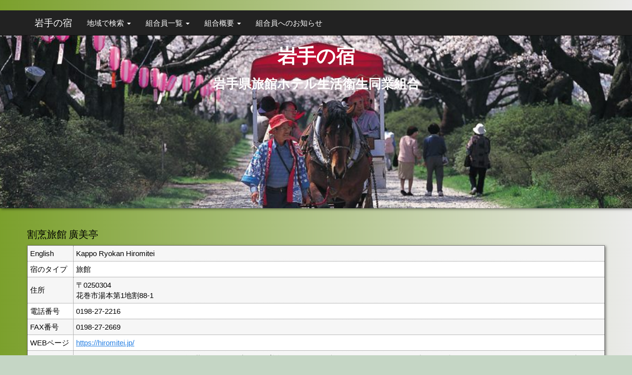

--- FILE ---
content_type: text/html; charset=UTF-8
request_url: https://www.iwate-navi.jp/983
body_size: 46133
content:
<!doctype html>  

<html lang="ja">
<head>
	<!-- Global site tag (gtag.js) - Google Analytics -->
<script async src="https://www.googletagmanager.com/gtag/js?id=UA-3815227-1"></script>
<script>
  window.dataLayer = window.dataLayer || [];
  function gtag(){dataLayer.push(arguments);}
  gtag('js', new Date());

  gtag('config', 'UA-3815227-1');
</script>

	<meta charset="UTF-8">
	<title> &raquo; 割烹旅館 廣美亭｜岩手県旅館ホテル生活衛生同業組合</title>
	<meta name="viewport" content="width=device-width, initial-scale=1.0">
	<link rel="pingback" href="https://www.iwate-navi.jp/cfd35822/xmlrpc.php">
    <script type="text/javascript" src="https://maps.googleapis.com/maps/api/js?key=AIzaSyAEe0s7lUzMYr9sAMGJxyXKAEfrncABlrA" async defer></script>

	<script type="text/javascript" src="https://www.iwate-navi.jp/cfd35822/wp-content/themes/simple-bootstrap/js/markerclusterer_compiled.js"></script>
	<script defer src="https://use.fontawesome.com/releases/v5.0.8/js/all.js" integrity="sha384-SlE991lGASHoBfWbelyBPLsUlwY1GwNDJo3jSJO04KZ33K2bwfV9YBauFfnzvynJ" crossorigin="anonymous"></script>
	<script src="https://apis.google.com/js/platform.js" async defer>
  {lang: 'ja'}
</script>
	<title>割烹旅館 廣美亭 &#8211; 岩手の宿</title>
<meta name='robots' content='max-image-preview:large' />
<link rel="alternate" type="application/rss+xml" title="岩手の宿 &raquo; フィード" href="https://www.iwate-navi.jp/feed" />
<link rel="alternate" type="application/rss+xml" title="岩手の宿 &raquo; コメントフィード" href="https://www.iwate-navi.jp/comments/feed" />
<link rel="alternate" title="oEmbed (JSON)" type="application/json+oembed" href="https://www.iwate-navi.jp/wp-json/oembed/1.0/embed?url=https%3A%2F%2Fwww.iwate-navi.jp%2F983" />
<link rel="alternate" title="oEmbed (XML)" type="text/xml+oembed" href="https://www.iwate-navi.jp/wp-json/oembed/1.0/embed?url=https%3A%2F%2Fwww.iwate-navi.jp%2F983&#038;format=xml" />
<style id='wp-img-auto-sizes-contain-inline-css' type='text/css'>
img:is([sizes=auto i],[sizes^="auto," i]){contain-intrinsic-size:3000px 1500px}
/*# sourceURL=wp-img-auto-sizes-contain-inline-css */
</style>
<style id='wp-emoji-styles-inline-css' type='text/css'>

	img.wp-smiley, img.emoji {
		display: inline !important;
		border: none !important;
		box-shadow: none !important;
		height: 1em !important;
		width: 1em !important;
		margin: 0 0.07em !important;
		vertical-align: -0.1em !important;
		background: none !important;
		padding: 0 !important;
	}
/*# sourceURL=wp-emoji-styles-inline-css */
</style>
<style id='wp-block-library-inline-css' type='text/css'>
:root{--wp-block-synced-color:#7a00df;--wp-block-synced-color--rgb:122,0,223;--wp-bound-block-color:var(--wp-block-synced-color);--wp-editor-canvas-background:#ddd;--wp-admin-theme-color:#007cba;--wp-admin-theme-color--rgb:0,124,186;--wp-admin-theme-color-darker-10:#006ba1;--wp-admin-theme-color-darker-10--rgb:0,107,160.5;--wp-admin-theme-color-darker-20:#005a87;--wp-admin-theme-color-darker-20--rgb:0,90,135;--wp-admin-border-width-focus:2px}@media (min-resolution:192dpi){:root{--wp-admin-border-width-focus:1.5px}}.wp-element-button{cursor:pointer}:root .has-very-light-gray-background-color{background-color:#eee}:root .has-very-dark-gray-background-color{background-color:#313131}:root .has-very-light-gray-color{color:#eee}:root .has-very-dark-gray-color{color:#313131}:root .has-vivid-green-cyan-to-vivid-cyan-blue-gradient-background{background:linear-gradient(135deg,#00d084,#0693e3)}:root .has-purple-crush-gradient-background{background:linear-gradient(135deg,#34e2e4,#4721fb 50%,#ab1dfe)}:root .has-hazy-dawn-gradient-background{background:linear-gradient(135deg,#faaca8,#dad0ec)}:root .has-subdued-olive-gradient-background{background:linear-gradient(135deg,#fafae1,#67a671)}:root .has-atomic-cream-gradient-background{background:linear-gradient(135deg,#fdd79a,#004a59)}:root .has-nightshade-gradient-background{background:linear-gradient(135deg,#330968,#31cdcf)}:root .has-midnight-gradient-background{background:linear-gradient(135deg,#020381,#2874fc)}:root{--wp--preset--font-size--normal:16px;--wp--preset--font-size--huge:42px}.has-regular-font-size{font-size:1em}.has-larger-font-size{font-size:2.625em}.has-normal-font-size{font-size:var(--wp--preset--font-size--normal)}.has-huge-font-size{font-size:var(--wp--preset--font-size--huge)}.has-text-align-center{text-align:center}.has-text-align-left{text-align:left}.has-text-align-right{text-align:right}.has-fit-text{white-space:nowrap!important}#end-resizable-editor-section{display:none}.aligncenter{clear:both}.items-justified-left{justify-content:flex-start}.items-justified-center{justify-content:center}.items-justified-right{justify-content:flex-end}.items-justified-space-between{justify-content:space-between}.screen-reader-text{border:0;clip-path:inset(50%);height:1px;margin:-1px;overflow:hidden;padding:0;position:absolute;width:1px;word-wrap:normal!important}.screen-reader-text:focus{background-color:#ddd;clip-path:none;color:#444;display:block;font-size:1em;height:auto;left:5px;line-height:normal;padding:15px 23px 14px;text-decoration:none;top:5px;width:auto;z-index:100000}html :where(.has-border-color){border-style:solid}html :where([style*=border-top-color]){border-top-style:solid}html :where([style*=border-right-color]){border-right-style:solid}html :where([style*=border-bottom-color]){border-bottom-style:solid}html :where([style*=border-left-color]){border-left-style:solid}html :where([style*=border-width]){border-style:solid}html :where([style*=border-top-width]){border-top-style:solid}html :where([style*=border-right-width]){border-right-style:solid}html :where([style*=border-bottom-width]){border-bottom-style:solid}html :where([style*=border-left-width]){border-left-style:solid}html :where(img[class*=wp-image-]){height:auto;max-width:100%}:where(figure){margin:0 0 1em}html :where(.is-position-sticky){--wp-admin--admin-bar--position-offset:var(--wp-admin--admin-bar--height,0px)}@media screen and (max-width:600px){html :where(.is-position-sticky){--wp-admin--admin-bar--position-offset:0px}}

/*# sourceURL=wp-block-library-inline-css */
</style><style id='global-styles-inline-css' type='text/css'>
:root{--wp--preset--aspect-ratio--square: 1;--wp--preset--aspect-ratio--4-3: 4/3;--wp--preset--aspect-ratio--3-4: 3/4;--wp--preset--aspect-ratio--3-2: 3/2;--wp--preset--aspect-ratio--2-3: 2/3;--wp--preset--aspect-ratio--16-9: 16/9;--wp--preset--aspect-ratio--9-16: 9/16;--wp--preset--color--black: #000000;--wp--preset--color--cyan-bluish-gray: #abb8c3;--wp--preset--color--white: #ffffff;--wp--preset--color--pale-pink: #f78da7;--wp--preset--color--vivid-red: #cf2e2e;--wp--preset--color--luminous-vivid-orange: #ff6900;--wp--preset--color--luminous-vivid-amber: #fcb900;--wp--preset--color--light-green-cyan: #7bdcb5;--wp--preset--color--vivid-green-cyan: #00d084;--wp--preset--color--pale-cyan-blue: #8ed1fc;--wp--preset--color--vivid-cyan-blue: #0693e3;--wp--preset--color--vivid-purple: #9b51e0;--wp--preset--gradient--vivid-cyan-blue-to-vivid-purple: linear-gradient(135deg,rgb(6,147,227) 0%,rgb(155,81,224) 100%);--wp--preset--gradient--light-green-cyan-to-vivid-green-cyan: linear-gradient(135deg,rgb(122,220,180) 0%,rgb(0,208,130) 100%);--wp--preset--gradient--luminous-vivid-amber-to-luminous-vivid-orange: linear-gradient(135deg,rgb(252,185,0) 0%,rgb(255,105,0) 100%);--wp--preset--gradient--luminous-vivid-orange-to-vivid-red: linear-gradient(135deg,rgb(255,105,0) 0%,rgb(207,46,46) 100%);--wp--preset--gradient--very-light-gray-to-cyan-bluish-gray: linear-gradient(135deg,rgb(238,238,238) 0%,rgb(169,184,195) 100%);--wp--preset--gradient--cool-to-warm-spectrum: linear-gradient(135deg,rgb(74,234,220) 0%,rgb(151,120,209) 20%,rgb(207,42,186) 40%,rgb(238,44,130) 60%,rgb(251,105,98) 80%,rgb(254,248,76) 100%);--wp--preset--gradient--blush-light-purple: linear-gradient(135deg,rgb(255,206,236) 0%,rgb(152,150,240) 100%);--wp--preset--gradient--blush-bordeaux: linear-gradient(135deg,rgb(254,205,165) 0%,rgb(254,45,45) 50%,rgb(107,0,62) 100%);--wp--preset--gradient--luminous-dusk: linear-gradient(135deg,rgb(255,203,112) 0%,rgb(199,81,192) 50%,rgb(65,88,208) 100%);--wp--preset--gradient--pale-ocean: linear-gradient(135deg,rgb(255,245,203) 0%,rgb(182,227,212) 50%,rgb(51,167,181) 100%);--wp--preset--gradient--electric-grass: linear-gradient(135deg,rgb(202,248,128) 0%,rgb(113,206,126) 100%);--wp--preset--gradient--midnight: linear-gradient(135deg,rgb(2,3,129) 0%,rgb(40,116,252) 100%);--wp--preset--font-size--small: 13px;--wp--preset--font-size--medium: 20px;--wp--preset--font-size--large: 36px;--wp--preset--font-size--x-large: 42px;--wp--preset--spacing--20: 0.44rem;--wp--preset--spacing--30: 0.67rem;--wp--preset--spacing--40: 1rem;--wp--preset--spacing--50: 1.5rem;--wp--preset--spacing--60: 2.25rem;--wp--preset--spacing--70: 3.38rem;--wp--preset--spacing--80: 5.06rem;--wp--preset--shadow--natural: 6px 6px 9px rgba(0, 0, 0, 0.2);--wp--preset--shadow--deep: 12px 12px 50px rgba(0, 0, 0, 0.4);--wp--preset--shadow--sharp: 6px 6px 0px rgba(0, 0, 0, 0.2);--wp--preset--shadow--outlined: 6px 6px 0px -3px rgb(255, 255, 255), 6px 6px rgb(0, 0, 0);--wp--preset--shadow--crisp: 6px 6px 0px rgb(0, 0, 0);}:where(.is-layout-flex){gap: 0.5em;}:where(.is-layout-grid){gap: 0.5em;}body .is-layout-flex{display: flex;}.is-layout-flex{flex-wrap: wrap;align-items: center;}.is-layout-flex > :is(*, div){margin: 0;}body .is-layout-grid{display: grid;}.is-layout-grid > :is(*, div){margin: 0;}:where(.wp-block-columns.is-layout-flex){gap: 2em;}:where(.wp-block-columns.is-layout-grid){gap: 2em;}:where(.wp-block-post-template.is-layout-flex){gap: 1.25em;}:where(.wp-block-post-template.is-layout-grid){gap: 1.25em;}.has-black-color{color: var(--wp--preset--color--black) !important;}.has-cyan-bluish-gray-color{color: var(--wp--preset--color--cyan-bluish-gray) !important;}.has-white-color{color: var(--wp--preset--color--white) !important;}.has-pale-pink-color{color: var(--wp--preset--color--pale-pink) !important;}.has-vivid-red-color{color: var(--wp--preset--color--vivid-red) !important;}.has-luminous-vivid-orange-color{color: var(--wp--preset--color--luminous-vivid-orange) !important;}.has-luminous-vivid-amber-color{color: var(--wp--preset--color--luminous-vivid-amber) !important;}.has-light-green-cyan-color{color: var(--wp--preset--color--light-green-cyan) !important;}.has-vivid-green-cyan-color{color: var(--wp--preset--color--vivid-green-cyan) !important;}.has-pale-cyan-blue-color{color: var(--wp--preset--color--pale-cyan-blue) !important;}.has-vivid-cyan-blue-color{color: var(--wp--preset--color--vivid-cyan-blue) !important;}.has-vivid-purple-color{color: var(--wp--preset--color--vivid-purple) !important;}.has-black-background-color{background-color: var(--wp--preset--color--black) !important;}.has-cyan-bluish-gray-background-color{background-color: var(--wp--preset--color--cyan-bluish-gray) !important;}.has-white-background-color{background-color: var(--wp--preset--color--white) !important;}.has-pale-pink-background-color{background-color: var(--wp--preset--color--pale-pink) !important;}.has-vivid-red-background-color{background-color: var(--wp--preset--color--vivid-red) !important;}.has-luminous-vivid-orange-background-color{background-color: var(--wp--preset--color--luminous-vivid-orange) !important;}.has-luminous-vivid-amber-background-color{background-color: var(--wp--preset--color--luminous-vivid-amber) !important;}.has-light-green-cyan-background-color{background-color: var(--wp--preset--color--light-green-cyan) !important;}.has-vivid-green-cyan-background-color{background-color: var(--wp--preset--color--vivid-green-cyan) !important;}.has-pale-cyan-blue-background-color{background-color: var(--wp--preset--color--pale-cyan-blue) !important;}.has-vivid-cyan-blue-background-color{background-color: var(--wp--preset--color--vivid-cyan-blue) !important;}.has-vivid-purple-background-color{background-color: var(--wp--preset--color--vivid-purple) !important;}.has-black-border-color{border-color: var(--wp--preset--color--black) !important;}.has-cyan-bluish-gray-border-color{border-color: var(--wp--preset--color--cyan-bluish-gray) !important;}.has-white-border-color{border-color: var(--wp--preset--color--white) !important;}.has-pale-pink-border-color{border-color: var(--wp--preset--color--pale-pink) !important;}.has-vivid-red-border-color{border-color: var(--wp--preset--color--vivid-red) !important;}.has-luminous-vivid-orange-border-color{border-color: var(--wp--preset--color--luminous-vivid-orange) !important;}.has-luminous-vivid-amber-border-color{border-color: var(--wp--preset--color--luminous-vivid-amber) !important;}.has-light-green-cyan-border-color{border-color: var(--wp--preset--color--light-green-cyan) !important;}.has-vivid-green-cyan-border-color{border-color: var(--wp--preset--color--vivid-green-cyan) !important;}.has-pale-cyan-blue-border-color{border-color: var(--wp--preset--color--pale-cyan-blue) !important;}.has-vivid-cyan-blue-border-color{border-color: var(--wp--preset--color--vivid-cyan-blue) !important;}.has-vivid-purple-border-color{border-color: var(--wp--preset--color--vivid-purple) !important;}.has-vivid-cyan-blue-to-vivid-purple-gradient-background{background: var(--wp--preset--gradient--vivid-cyan-blue-to-vivid-purple) !important;}.has-light-green-cyan-to-vivid-green-cyan-gradient-background{background: var(--wp--preset--gradient--light-green-cyan-to-vivid-green-cyan) !important;}.has-luminous-vivid-amber-to-luminous-vivid-orange-gradient-background{background: var(--wp--preset--gradient--luminous-vivid-amber-to-luminous-vivid-orange) !important;}.has-luminous-vivid-orange-to-vivid-red-gradient-background{background: var(--wp--preset--gradient--luminous-vivid-orange-to-vivid-red) !important;}.has-very-light-gray-to-cyan-bluish-gray-gradient-background{background: var(--wp--preset--gradient--very-light-gray-to-cyan-bluish-gray) !important;}.has-cool-to-warm-spectrum-gradient-background{background: var(--wp--preset--gradient--cool-to-warm-spectrum) !important;}.has-blush-light-purple-gradient-background{background: var(--wp--preset--gradient--blush-light-purple) !important;}.has-blush-bordeaux-gradient-background{background: var(--wp--preset--gradient--blush-bordeaux) !important;}.has-luminous-dusk-gradient-background{background: var(--wp--preset--gradient--luminous-dusk) !important;}.has-pale-ocean-gradient-background{background: var(--wp--preset--gradient--pale-ocean) !important;}.has-electric-grass-gradient-background{background: var(--wp--preset--gradient--electric-grass) !important;}.has-midnight-gradient-background{background: var(--wp--preset--gradient--midnight) !important;}.has-small-font-size{font-size: var(--wp--preset--font-size--small) !important;}.has-medium-font-size{font-size: var(--wp--preset--font-size--medium) !important;}.has-large-font-size{font-size: var(--wp--preset--font-size--large) !important;}.has-x-large-font-size{font-size: var(--wp--preset--font-size--x-large) !important;}
/*# sourceURL=global-styles-inline-css */
</style>

<style id='classic-theme-styles-inline-css' type='text/css'>
/*! This file is auto-generated */
.wp-block-button__link{color:#fff;background-color:#32373c;border-radius:9999px;box-shadow:none;text-decoration:none;padding:calc(.667em + 2px) calc(1.333em + 2px);font-size:1.125em}.wp-block-file__button{background:#32373c;color:#fff;text-decoration:none}
/*# sourceURL=/wp-includes/css/classic-themes.min.css */
</style>
<link rel='stylesheet' id='cstmsrch_stylesheet-css' href='https://www.iwate-navi.jp/cfd35822/wp-content/plugins/custom-search-plugin/css/style.css?ver=1.51' type='text/css' media='all' />
<link rel='stylesheet' id='wpbs-style-css' href='https://www.iwate-navi.jp/cfd35822/wp-content/themes/simple-bootstrap/style.css' type='text/css' media='all' />
<link rel='stylesheet' id='simple_bootstrap_googleFonts-css' href='//fonts.googleapis.com/css?family=Source+Sans+Pro%3A300%2C400%2C700&#038;ver=6.9' type='text/css' media='all' />
<script type="text/javascript" src="https://www.iwate-navi.jp/cfd35822/wp-includes/js/jquery/jquery.min.js?ver=3.7.1" id="jquery-core-js"></script>
<script type="text/javascript" src="https://www.iwate-navi.jp/cfd35822/wp-includes/js/jquery/jquery-migrate.min.js?ver=3.4.1" id="jquery-migrate-js"></script>
<script type="text/javascript" src="https://www.iwate-navi.jp/cfd35822/wp-content/themes/simple-bootstrap/app.min.js" id="bower-libs-js"></script>
<link rel="https://api.w.org/" href="https://www.iwate-navi.jp/wp-json/" /><link rel="alternate" title="JSON" type="application/json" href="https://www.iwate-navi.jp/wp-json/wp/v2/posts/983" /><link rel="canonical" href="https://www.iwate-navi.jp/983" />
<style type="text/css" id="custom-background-css">
body.custom-background { background-color: #c5d6c5; }
</style>
	<link rel="icon" href="https://www.iwate-navi.jp/cfd35822/wp-content/uploads/2018/02/cropped-10336662_575831315871689_1866201347147365033_n-1-32x32.jpg" sizes="32x32" />
<link rel="icon" href="https://www.iwate-navi.jp/cfd35822/wp-content/uploads/2018/02/cropped-10336662_575831315871689_1866201347147365033_n-1-192x192.jpg" sizes="192x192" />
<link rel="apple-touch-icon" href="https://www.iwate-navi.jp/cfd35822/wp-content/uploads/2018/02/cropped-10336662_575831315871689_1866201347147365033_n-1-180x180.jpg" />
<meta name="msapplication-TileImage" content="https://www.iwate-navi.jp/cfd35822/wp-content/uploads/2018/02/cropped-10336662_575831315871689_1866201347147365033_n-1-270x270.jpg" />
		<style type="text/css" id="wp-custom-css">
			body {
background-image: linear-gradient(-90deg, #EBEBEA, #7BA02C);
	font-family: 游ゴシック体, 'Yu Gothic', YuGothic, 'ヒラギノ角ゴシック Pro', 'Hiragino Kaku Gothic Pro', メイリオ, Meiryo, Osaka, 'ＭＳ Ｐゴシック', 'MS PGothic', sans-serif;
color:#000;
font-feature-settings : "palt";

}

h1 {
 font-size:28px;
	border-bottom: double 4px #999999;
}

h1:after {
    position: absolute;
    content: " ";
    display: block;
    border-bottom: solid 4px #57CCBC;
    width: 30%;
}

h2 {
	font-size:22px;
    text-indent: 0.7em;
    position: relative;
    border: solid 1px #e5e5e5;
    border-left: 10px solid #57CCBC;
    border-bottom: 2px solid #57CCBC;
}
h3 {
	font-size:20px;
}
h4 {
	font-size:18px;
}
h5 {
	font-size:15px;
}

.fig-branch{
	padding:5px 0px 0px 0px;
	width:100%;
}

table.fig-branch-inside{
width:100%;
border:1px solid #c5c5c5;
border-collapse:collapse;
}

table.fig-branch-inside th{
	border-right:1px solid #f4f3ee;
	border-bottom:3px double #c5c5c5;
	/*border-collapse:collapse;*/
	background-color:#d3d0bd;
	text-align:left;
	padding:2px 0px 2px 2px;
}

table.fig-branch-inside td{
	border:1px solid #c5c5c5;
	border-collapse:collapse;
	padding:2px 0px 2px 2px;
}

table.fig-branch-inside tr:nth-child(2n+1) {
background: #eee;
}

table.block {
 border:1px solid #777;
}

table.block td {
	border:1px dotted #777;
	padding:5px;
}

table.block tr:nth-child(2n+1) {
background: #f6f6f6;
}

.tel {
	margin:0;
	}

.pull-left {
	margin-right:10px;
}

.featured-image img {
	width:50%;
	padding-left:10px;
}

.summary {
	font-size: 1.1em;
}

.summary>li {
padding-bottom: 30px;
	color: #404040;
  border-left: solid 6px #57CCBC;
  border-bottom: solid 2px #dadada;
  background: whitesmoke;
  margin-bottom: 5px;
  line-height: 1.5;
  padding: 0.5em;
  list-style-type: none!important;
  font-weight: bold;
}

.block-fb {
	max-width: 500px;
	width: auto;
	margin: 0 auto;
	padding: 0px;
	padding-bottom:20px;
	background: transparent;
}
.block-bd {
	max-width: 500px;
	width: auto;
	margin: 0 auto;
	padding: 0px;
	background: #f1f1f1;
}
.inner-bd {
	border: 0px solid #999;
}
.block-pd {
	max-width: 500px;
	width: auto;
	margin: 0 auto;
	padding: 10px;
	background: #f1f1f1;
}
.inner-pd {
	padding: 10px;
	border: 10px solid #999;
}

.btn-lg {
white-space: normal;
	padding: 10px;
  font-size:14px;
	text-align:left;
}

.widget {
	margin-bottom: 14px;
}

#nav{
    background-color: #444;	
    padding: 3px;	
} 


#nav ul{
    padding: 0px; 	
    margin: 0px;
} 


#nav ul li {
    display: inline; 	
    margin-right: 1em;
} 


#nav ul li a { 
    font-family: "Trebuchet MS", sans-serif; 
    text-decoration: none;
    color: #fff; 	 
} 


#nav ul li a:hover{ 
    border-bottom: dotted 1px #fff;	 
}

.btn-fb {
  background-color: hsl(220, 44%, 41%) !important;
  background-repeat: repeat-x;
  filter: progid:DXImageTransform.Microsoft.gradient(startColorstr="#3a5996", endColorstr="#3a5996");
  background-image: -khtml-gradient(linear, left top, left bottom, from(#3a5996), to(#3a5996));
  background-image: -moz-linear-gradient(top, #3a5996, #3a5996);
  background-image: -ms-linear-gradient(top, #3a5996, #3a5996);
  background-image: -webkit-gradient(linear, left top, left bottom, color-stop(0%, #3a5996), color-stop(100%, #3a5996));
  background-image: -webkit-linear-gradient(top, #3a5996, #3a5996);
  background-image: -o-linear-gradient(top, #3a5996, #3a5996);
  background-image: linear-gradient(#3a5996, #3a5996);
  border-color: #3a5996 #3a5996 hsl(220, 44%, 41%);
  color: #fff !important;
  text-shadow: 0 -1px 0 rgba(0, 0, 0, 0.00);
  -webkit-font-smoothing: antialiased;
}
.btn-warning2 {
    color: #C25338;
    background-color: #FFEFEF;
    border-color: #D4440D;
	font-weight:bold;
	font-size: 20px;
}
.btn-warning2:hover,
.btn-warning2:focus,
.btn-warning2active,
.btn-warning2.active,
.open > .dropdown-toggle.btn-warning2 {
  color: #ffffff;
  background-color: #e45c00;
  border-color: #da5800;
}
.btn-twitter {
  background-color: hsl(196, 100%, 47%) !important;
  background-repeat: repeat-x;
  filter: progid:DXImageTransform.Microsoft.gradient(startColorstr="#00afef", endColorstr="#00afef");
  background-image: -khtml-gradient(linear, left top, left bottom, from(#00afef), to(#00afef));
  background-image: -moz-linear-gradient(top, #00afef, #00afef);
  background-image: -ms-linear-gradient(top, #00afef, #00afef);
  background-image: -webkit-gradient(linear, left top, left bottom, color-stop(0%, #00afef), color-stop(100%, #00afef));
  background-image: -webkit-linear-gradient(top, #00afef, #00afef);
  background-image: -o-linear-gradient(top, #00afef, #00afef);
  background-image: linear-gradient(#00afef, #00afef);
  border-color: #00afef #00afef hsl(196, 100%, 47%);
  color: #fff !important;
  text-shadow: 0 -1px 0 rgba(0, 0, 0, 0.00);
  -webkit-font-smoothing: antialiased;
}

.btn-google {
  background-color: hsl(6, 64%, 51%) !important;
  background-repeat: repeat-x;
  filter: progid:DXImageTransform.Microsoft.gradient(startColorstr="#d24232", endColorstr="#d24232");
background-image: -khtml-gradient(linear, left top, left bottom, from(#d24232), to(#d24232));
  background-image: -moz-linear-gradient(top, #d24232, #d24232);
  background-image: -ms-linear-gradient(top, #d24232, #d24232);
  background-image: -webkit-gradient(linear, left top, left bottom, color-stop(0%, #d24232), color-stop(100%, #d24232));
  background-image: -webkit-linear-gradient(top, #d24232, #d24232);
  background-image: -o-linear-gradient(top, #d24232, #d24232);
  background-image: linear-gradient(#d24232, #d24232);
 border-color: #d24232 #d24232 hsl(6, 64%, 51%);
 color: #fff !important;
 text-shadow: 0 1px 1px rgba(0, 0, 0, 0.00);
  -webkit-font-smoothing: antialiased;
}

.theme-bar.slider-wrapper {
	border:none !important;
}

.ml-slider {
margin-top: -21px;
    margin-bottom: 21px;
    background-position: top center;
    background-size: cover;
    min-height: 350px;
    text-align: center;
    box-shadow: 2px 2px 5px rgba(0, 0, 0, 0.5);
}

#pageTop {
  position: fixed;
  bottom: 20px;
  right: 20px;
	z-index: 999;
}

 

#pageTop i {
  padding-top: 6px
}

 

#pageTop a {
display: block;
border-radius: 50px;
width: 50px;
height: 50px;
background-color: #9FD6D2;
color: #000;
  font-weight: bold;
  text-decoration: none;
  text-align: center;
}

 

#pageTop a:hover {
  text-decoration: none;
  opacity: 0.7;
}		</style>
			<!--meta name="description" content="静かな山間にひっそりと佇む、12部屋の小さな旅館です。たとえば、ここにフロントという場所はございません。お手続きは、すべてお部屋で…。少しでもゆっくりとお部屋で過ごして頂きたいからです。三陸の海の幸・奥羽の山の幸…岩手は食材に恵まれています。割烹ならではの会席料理を大切な人と静かにゆっくりと、是非ご賞味下さい。"-->
</head>
	
<body class="wp-singular post-template-default single single-post postid-983 single-format-standard custom-background wp-theme-simple-bootstrap cstmsrch_wordpress-simple-bootstrap metaslider-plugin">
<div id="fb-root"></div>
<script async defer crossorigin="anonymous" src="https://connect.facebook.net/ja_JP/sdk.js#xfbml=1&version=v22.0"></script>
<script>
	if (navigator.userAgent.match(/(iPhone|iPad|iPod|Android)/)) {
	jQuery(function($) {
		$('.tel').each(function() {
//.tel内のHTMLを取得
    var str = $(this).html();
//子要素がimgだった場合、alt属性を取得して電話番号リンクを追加
    if ($(this).children().is('img')) {
      $(this).html($('<a>').attr('href', 'tel:' + $(this).children().attr('alt').replace(/-/g, '')).append(str + '</a>'));
    } else {
//それ以外はテキストを取得して電話番号リンクを追加
      $(this).html($('<a>').attr('href', 'tel:' + $(this).text().replace(/-/g, '')).append(str + '</a>'));
    }
  });
});
	};		
</script>
	<div id="content-wrapper">

		<header>
			<nav class="navbar navbar-default navbar-static-top">
				<div class="container">
		  
					<div class="navbar-header">
												<button type="button" class="navbar-toggle collapsed" data-toggle="collapse" data-target="#navbar-responsive-collapse">
		    				<span class="sr-only">ナビゲーション</span>
							<span class="icon-bar"></span>
							<span class="icon-bar"></span>
							<span class="icon-bar"></span>
						</button>
												<a class="navbar-brand" title="岩手県旅館ホテル生活衛生同業組合" href="https://www.iwate-navi.jp/">岩手の宿</a>
					</div>

										<div id="navbar-responsive-collapse" class="collapse navbar-collapse">
						<ul id="menu-%e3%83%a1%e3%83%8b%e3%83%a5%e3%83%bc" class="nav navbar-nav"><li id="menu-item-2137" class="dropdown menu-item menu-item-type-custom menu-item-object-custom menu-item-has-children"><a href="#" class="dropdown-toggle" data-toggle="dropdown" role="button" aria-expanded="false">地域で検索 <b class="caret"></b></a>
<ul class='dropdown-menu' role='menu'>
	<li id="menu-item-2141" class="menu-item menu-item-type-taxonomy menu-item-object-post_tag"><a href="https://www.iwate-navi.jp/tag/morioka">盛岡</a></li>
	<li id="menu-item-2152" class="menu-item menu-item-type-taxonomy menu-item-object-post_tag"><a href="https://www.iwate-navi.jp/tag/tsunagi">つなぎ温泉</a></li>
	<li id="menu-item-2145" class="menu-item menu-item-type-taxonomy menu-item-object-post_tag"><a href="https://www.iwate-navi.jp/tag/ousyuku">鶯宿温泉</a></li>
	<li id="menu-item-2143" class="menu-item menu-item-type-taxonomy menu-item-object-post_tag"><a href="https://www.iwate-navi.jp/tag/hatimantai">八幡平温泉郷・安比高原</a></li>
	<li id="menu-item-2142" class="menu-item menu-item-type-taxonomy menu-item-object-post_tag"><a href="https://www.iwate-navi.jp/tag/hanamaki">花巻温泉・花巻駅周辺</a></li>
	<li id="menu-item-2149" class="menu-item menu-item-type-taxonomy menu-item-object-post_tag"><a href="https://www.iwate-navi.jp/tag/kitakami">北上・夏油・西和賀</a></li>
	<li id="menu-item-2144" class="menu-item menu-item-type-taxonomy menu-item-object-post_tag"><a href="https://www.iwate-navi.jp/tag/oushu">奥州・水沢・江刺</a></li>
	<li id="menu-item-2140" class="menu-item menu-item-type-taxonomy menu-item-object-post_tag"><a href="https://www.iwate-navi.jp/tag/hiraizumi">平泉・一関</a></li>
	<li id="menu-item-2139" class="menu-item menu-item-type-taxonomy menu-item-object-post_tag"><a href="https://www.iwate-navi.jp/tag/rikuzentakata">陸前高田・大船渡・釜石</a></li>
	<li id="menu-item-2146" class="menu-item menu-item-type-taxonomy menu-item-object-post_tag"><a href="https://www.iwate-navi.jp/tag/toono">遠野</a></li>
	<li id="menu-item-2148" class="menu-item menu-item-type-taxonomy menu-item-object-post_tag"><a href="https://www.iwate-navi.jp/tag/miyako">宮古・浄土ケ浜</a></li>
	<li id="menu-item-2151" class="menu-item menu-item-type-taxonomy menu-item-object-post_tag"><a href="https://www.iwate-navi.jp/tag/iwaizumi">岩泉・龍泉洞</a></li>
	<li id="menu-item-2147" class="menu-item menu-item-type-taxonomy menu-item-object-post_tag"><a href="https://www.iwate-navi.jp/tag/kuji">久慈</a></li>
	<li id="menu-item-2150" class="menu-item menu-item-type-taxonomy menu-item-object-post_tag"><a href="https://www.iwate-navi.jp/tag/ninohe">二戸</a></li>
</ul>
</li>
<li id="menu-item-2035" class="dropdown menu-item menu-item-type-taxonomy menu-item-object-category menu-item-has-children"><a href="#" class="dropdown-toggle" data-toggle="dropdown" role="button" aria-expanded="false">組合員一覧 <b class="caret"></b></a>
<ul class='dropdown-menu' role='menu'>
	<li id="menu-item-2122" class="menu-item menu-item-type-taxonomy menu-item-object-category"><a href="https://www.iwate-navi.jp/category/inn-list/morioka">盛岡支部</a></li>
	<li id="menu-item-2110" class="menu-item menu-item-type-taxonomy menu-item-object-category"><a href="https://www.iwate-navi.jp/category/inn-list/tsunagi">つなぎ支部</a></li>
	<li id="menu-item-2128" class="menu-item menu-item-type-taxonomy menu-item-object-category"><a href="https://www.iwate-navi.jp/category/inn-list/ousyuku">鶯宿支部</a></li>
	<li id="menu-item-2118" class="menu-item menu-item-type-taxonomy menu-item-object-category"><a href="https://www.iwate-navi.jp/category/inn-list/iwate">岩手八幡平支部</a></li>
	<li id="menu-item-2123" class="menu-item menu-item-type-taxonomy menu-item-object-category current-post-ancestor current-menu-parent current-post-parent"><a href="https://www.iwate-navi.jp/category/inn-list/hanamaki">花巻支部</a></li>
	<li id="menu-item-2114" class="menu-item menu-item-type-taxonomy menu-item-object-category"><a href="https://www.iwate-navi.jp/category/inn-list/kitakami">北上支部</a></li>
	<li id="menu-item-2121" class="menu-item menu-item-type-taxonomy menu-item-object-category"><a href="https://www.iwate-navi.jp/category/inn-list/yuda">湯田支部</a></li>
	<li id="menu-item-2116" class="menu-item menu-item-type-taxonomy menu-item-object-category"><a href="https://www.iwate-navi.jp/category/inn-list/oushu">奥州支部</a></li>
	<li id="menu-item-2111" class="menu-item menu-item-type-taxonomy menu-item-object-category"><a href="https://www.iwate-navi.jp/category/inn-list/ichinoseki">一関支部</a></li>
	<li id="menu-item-2120" class="menu-item menu-item-type-taxonomy menu-item-object-category"><a href="https://www.iwate-navi.jp/category/inn-list/higashiiwai">東磐井支部</a></li>
	<li id="menu-item-2127" class="menu-item menu-item-type-taxonomy menu-item-object-category"><a href="https://www.iwate-navi.jp/category/inn-list/rikuzentakata">陸前高田支部</a></li>
	<li id="menu-item-2115" class="menu-item menu-item-type-taxonomy menu-item-object-category"><a href="https://www.iwate-navi.jp/category/inn-list/oufunato">大船渡支部</a></li>
	<li id="menu-item-2124" class="menu-item menu-item-type-taxonomy menu-item-object-category"><a href="https://www.iwate-navi.jp/category/inn-list/toono">遠野支部</a></li>
	<li id="menu-item-2126" class="menu-item menu-item-type-taxonomy menu-item-object-category"><a href="https://www.iwate-navi.jp/category/inn-list/kamaishi">釜石支部</a></li>
	<li id="menu-item-2117" class="menu-item menu-item-type-taxonomy menu-item-object-category"><a href="https://www.iwate-navi.jp/category/inn-list/miyako">宮古支部</a></li>
	<li id="menu-item-2119" class="menu-item menu-item-type-taxonomy menu-item-object-category"><a href="https://www.iwate-navi.jp/category/inn-list/iwaizumi">岩泉支部</a></li>
	<li id="menu-item-2112" class="menu-item menu-item-type-taxonomy menu-item-object-category"><a href="https://www.iwate-navi.jp/category/inn-list/kuji">久慈支部</a></li>
	<li id="menu-item-2125" class="menu-item menu-item-type-taxonomy menu-item-object-category"><a href="https://www.iwate-navi.jp/category/inn-list/kindaichi">金田一支部</a></li>
	<li id="menu-item-2113" class="menu-item menu-item-type-taxonomy menu-item-object-category"><a href="https://www.iwate-navi.jp/category/inn-list/ninohe">二戸支部</a></li>
</ul>
</li>
<li id="menu-item-146" class="dropdown menu-item menu-item-type-post_type menu-item-object-page menu-item-has-children"><a href="#" class="dropdown-toggle" data-toggle="dropdown" role="button" aria-expanded="false">組合概要 <b class="caret"></b></a>
<ul class='dropdown-menu' role='menu'>
	<li id="menu-item-2369" class="menu-item menu-item-type-post_type menu-item-object-page"><a href="https://www.iwate-navi.jp/summary">組合概要</a></li>
	<li id="menu-item-2367" class="menu-item menu-item-type-post_type menu-item-object-page"><a href="https://www.iwate-navi.jp/merit">組合加入によるメリットと活動内容</a></li>
</ul>
</li>
<li id="menu-item-2546" class="menu-item menu-item-type-taxonomy menu-item-object-category"><a href="https://www.iwate-navi.jp/category/whatsnew">組合員へのお知らせ</a></li>
</ul>
					</div>
					
				</div>
			</nav>
		</header>

                <div class="header-image-container">
            <div class="header-image" style="background-image: url(https://www.iwate-navi.jp/cfd35822/wp-content/uploads/2018/03/cropped-index7.jpg)">
                <div class="container">
                                        <div class="site-title" style="color: #ffffff;">岩手の宿</div>
                    <div class="site-description" style="color: #ffffff;">岩手県旅館ホテル生活衛生同業組合</div>
                                    </div>
            </div>
        </div>
        		
		<div id="page-content">
			<div class="container">
<div id="content" class="row">
	<div id="main" role="main">
		             <h3>割烹旅館 廣美亭</h3>
<div class="infobox">
<table class="block" style="width:100%;">
	<tr>
		<td class="name">English</td>
		<td>Kappo Ryokan Hiromitei</td>
	</tr>
		<tr>
		<td class="name">宿のタイプ</td>
		<td>旅館</td>
	</tr>
	<tr>
		<td class="name">住所</td>
		<td>〒0250304<br />花巻市湯本第1地割88-1<br></td>
	</tr>
	<tr>
		<td class="name">電話番号</td>
		<td><p class="tel">0198-27-2216</p></td>
	</tr>
	<tr>
		<td class="name">FAX番号</td>
		<td>0198-27-2669</td>
	</tr>	
	<tr>
		<td class="name">WEBページ</td>
		<td><a href="https://hiromitei.jp/">https://hiromitei.jp/</a></td>
	</tr>
	<tr>
		<td class="name">PRコメント</td>
		<td>ゆったりと、のんびりと、カラダと共にココロも癒やす。普段のストレスや疲れからリフレッシュしに当館のご利用をしていただくことが、何よりの幸せ。</td>
	</tr>
	<tr>
		<td class="name">地図</td>
		<td>
			<div id="map" style="width: 100%; height: 300px;"></div>
    		<script type="text/javascript">
    			google.maps.event.addDomListener(window, 'load', function() {
        			var mapdiv = document.getElementById( 'map' );
        			var myOptions = {
            			zoom: 15,
            			center: new google.maps.LatLng( 39.45161057,141.072403 ),
            			mapTypeId: google.maps.MapTypeId.ROADMAP,
            			scaleControl: true,
      					clickableIcons: false
					};
        			var map = new google.maps.Map( mapdiv, myOptions );
        			var marker = [];
        			var infowindow = [];
					marker[0] = new google.maps.Marker({
						icon: '/img/hotel_0star.png',
						position: new google.maps.LatLng(39.45161057,141.072403),
            			map: map,
            			title: '割烹旅館 廣美亭'
        			});
        			var markerCluster = new MarkerClusterer( map, marker );
    			});
    		</script>
		</td>
	</tr>
<tr>
	<td colspan="2">
		<a href="http://maps.apple.com/?q=39.45161057,141.072403">地図アプリで開く</a>
	</td>
	</tr>	
	<tr>
		<td colspan="2">
			<p>静かな山間にひっそりと佇む、12部屋の小さな旅館です。たとえば、ここにフロントという場所はございません。お手続きは、すべてお部屋で…。少しでもゆっくりとお部屋で過ごして頂きたいからです。三陸の海の幸・奥羽の山の幸…岩手は食材に恵まれています。割烹ならではの会席料理を大切な人と静かにゆっくりと、是非ご賞味下さい。</p>
		</td>
	</tr>
	<tr>
		<td colspan="2"><img width="750" height="500" src="https://www.iwate-navi.jp/cfd35822/wp-content/uploads/2018/03/廣美亭2-1024x683.jpg" class="img-responsive wp-post-image" alt="" decoding="async" fetchpriority="high" srcset="https://www.iwate-navi.jp/cfd35822/wp-content/uploads/2018/03/廣美亭2.jpg 1024w, https://www.iwate-navi.jp/cfd35822/wp-content/uploads/2018/03/廣美亭2-300x200.jpg 300w, https://www.iwate-navi.jp/cfd35822/wp-content/uploads/2018/03/廣美亭2-768x512.jpg 768w" sizes="(max-width: 750px) 100vw, 750px" /></td>
	</tr>
		<tr>
		<td class="name">和室</td>
		<td>7室</td>
	</tr>	
		<tr>
		<td class="name">洋室</td>
		<td>1室</td>
	</tr>		
		<tr>
		<td class="name">和洋室</td>
		<td>4室</td>
	</tr>	
		<tr>
		<td class="name">客室総数</td>
		<td>12室</td>
	</tr>
		<tr>
		<td class="name">温泉</td>
		<td>あり</td>
	</tr>		
		<tr>
		<td class="name">露天風呂</td>
		<td>-</td>
	</tr>	
		<!--tr>
		<td class="name">駐車場</td>
		<td>なし</td>
	</tr>	
		<tr>
		<td class="name">送迎バス</td>
		<td>なし</td>
	</tr>		
		<tr>
		<td class="name">館内無線LAN</td>
		<td>なし</td>
	</tr>	
		<tr>
		<td class="name">車いすの貸し出し</td>
		<td>なし</td>
	</tr>		
		<tr>
		<td class="name">車いす用トイレ</td>
		<td>なし</td>
	</tr-->			
	</table>
</div>	
		
				<nav class="block">
			<ul class="pager pager-unspaced">
				<li class="previous"><a href="https://www.iwate-navi.jp/981" rel="prev">いしどりや旅館</a></li>
				<li class="next"><a href="https://www.iwate-navi.jp/984" rel="next">松田屋旅館</a></li>
			</ul>
		</nav>
				
					
		
		
	</div>

	<!--?php get_sidebar("left"); ?-->
	<!--?php get_sidebar("right"); ?-->

</div>

		
    	   </div>
        </div>
 <p id="pageTop"><a href="#"><i class="fa fa-chevron-up"></i><br>Top</a></p>
        <footer>
            <div id="inner-footer" class="vertical-nav">
                <div class="container">
                    <div class="row">
                        <div id="custom_html-37" class="widget_text widget col-xs-6 col-sm-4 col-md-3 widget_custom_html"><div class="textwidget custom-html-widget"><a href="https://www.facebook.com/iwate.navi" target="_blank"><img src="/img/banner_fhotel.png" alt="岩手県旅館ホテル生活衛生同業組合フェイスブック" class="img-responsive"></a></div></div><div id="custom_html-39" class="widget_text widget col-xs-6 col-sm-4 col-md-3 widget_custom_html"><div class="textwidget custom-html-widget"><a href="https://www.facebook.com/iwatekenshibu" target="_blank"><img src="/img/banner_yadoiwate.png" alt="やど岩手【日本旅館協会岩手県支部】" class="img-responsive"></a>
</div></div><div id="custom_html-38" class="widget_text widget col-xs-6 col-sm-4 col-md-3 widget_custom_html"><div class="textwidget custom-html-widget"><a href="https://www.facebook.com/ajra.iwate" target="_blank"><img src="/img/banner_fseinen.png" alt="[青年部]岩手県旅館ホテル生活衛生同業組合フェイスブック" class="img-responsive"></a>
</div></div><div id="custom_html-40" class="widget_text widget col-xs-6 col-sm-4 col-md-3 widget_custom_html"><div class="textwidget custom-html-widget"><a href="https://twitter.com/iwatenoyado/lists/hotel" target="_blank">
<img src="/img/banner_twitter.png" alt="岩手県旅館ホテル生活衛生同業組合twitter" class="img-responsive"></a>

</div></div><div id="custom_html-41" class="widget_text widget col-xs-6 col-sm-4 col-md-3 widget_custom_html"><div class="textwidget custom-html-widget"><a href="/category/whatsnew/">
<img src="/img/banner_ghotel.png" alt="岩手県旅館ホテル生活衛生同業組合お知らせ" class="img-responsive"></a>
</div></div>
                        <div class="col-xs-12 text-center">
                            <p>Copyright 岩手県旅館ホテル生活衛生同業組合 All Rights Reserved.</p>
                        </div>
                    </div>
                </div>
            </div>
        </footer>

    </div>

	<script type="speculationrules">
{"prefetch":[{"source":"document","where":{"and":[{"href_matches":"/*"},{"not":{"href_matches":["/cfd35822/wp-*.php","/cfd35822/wp-admin/*","/cfd35822/wp-content/uploads/*","/cfd35822/wp-content/*","/cfd35822/wp-content/plugins/*","/cfd35822/wp-content/themes/simple-bootstrap/*","/*\\?(.+)"]}},{"not":{"selector_matches":"a[rel~=\"nofollow\"]"}},{"not":{"selector_matches":".no-prefetch, .no-prefetch a"}}]},"eagerness":"conservative"}]}
</script>
<script type="text/javascript" src="https://www.iwate-navi.jp/cfd35822/wp-includes/js/jquery/ui/core.min.js?ver=1.13.3" id="jquery-ui-core-js"></script>
<script type="text/javascript" src="https://www.iwate-navi.jp/cfd35822/wp-includes/js/jquery/ui/mouse.min.js?ver=1.13.3" id="jquery-ui-mouse-js"></script>
<script type="text/javascript" src="https://www.iwate-navi.jp/cfd35822/wp-includes/js/jquery/ui/sortable.min.js?ver=1.13.3" id="jquery-ui-sortable-js"></script>
<script type="text/javascript" src="https://www.iwate-navi.jp/cfd35822/wp-content/plugins/custom-search-plugin/js/script.js?ver=1.51" id="cstmsrch_script-js"></script>
<script id="wp-emoji-settings" type="application/json">
{"baseUrl":"https://s.w.org/images/core/emoji/17.0.2/72x72/","ext":".png","svgUrl":"https://s.w.org/images/core/emoji/17.0.2/svg/","svgExt":".svg","source":{"concatemoji":"https://www.iwate-navi.jp/cfd35822/wp-includes/js/wp-emoji-release.min.js?ver=6.9"}}
</script>
<script type="module">
/* <![CDATA[ */
/*! This file is auto-generated */
const a=JSON.parse(document.getElementById("wp-emoji-settings").textContent),o=(window._wpemojiSettings=a,"wpEmojiSettingsSupports"),s=["flag","emoji"];function i(e){try{var t={supportTests:e,timestamp:(new Date).valueOf()};sessionStorage.setItem(o,JSON.stringify(t))}catch(e){}}function c(e,t,n){e.clearRect(0,0,e.canvas.width,e.canvas.height),e.fillText(t,0,0);t=new Uint32Array(e.getImageData(0,0,e.canvas.width,e.canvas.height).data);e.clearRect(0,0,e.canvas.width,e.canvas.height),e.fillText(n,0,0);const a=new Uint32Array(e.getImageData(0,0,e.canvas.width,e.canvas.height).data);return t.every((e,t)=>e===a[t])}function p(e,t){e.clearRect(0,0,e.canvas.width,e.canvas.height),e.fillText(t,0,0);var n=e.getImageData(16,16,1,1);for(let e=0;e<n.data.length;e++)if(0!==n.data[e])return!1;return!0}function u(e,t,n,a){switch(t){case"flag":return n(e,"\ud83c\udff3\ufe0f\u200d\u26a7\ufe0f","\ud83c\udff3\ufe0f\u200b\u26a7\ufe0f")?!1:!n(e,"\ud83c\udde8\ud83c\uddf6","\ud83c\udde8\u200b\ud83c\uddf6")&&!n(e,"\ud83c\udff4\udb40\udc67\udb40\udc62\udb40\udc65\udb40\udc6e\udb40\udc67\udb40\udc7f","\ud83c\udff4\u200b\udb40\udc67\u200b\udb40\udc62\u200b\udb40\udc65\u200b\udb40\udc6e\u200b\udb40\udc67\u200b\udb40\udc7f");case"emoji":return!a(e,"\ud83e\u1fac8")}return!1}function f(e,t,n,a){let r;const o=(r="undefined"!=typeof WorkerGlobalScope&&self instanceof WorkerGlobalScope?new OffscreenCanvas(300,150):document.createElement("canvas")).getContext("2d",{willReadFrequently:!0}),s=(o.textBaseline="top",o.font="600 32px Arial",{});return e.forEach(e=>{s[e]=t(o,e,n,a)}),s}function r(e){var t=document.createElement("script");t.src=e,t.defer=!0,document.head.appendChild(t)}a.supports={everything:!0,everythingExceptFlag:!0},new Promise(t=>{let n=function(){try{var e=JSON.parse(sessionStorage.getItem(o));if("object"==typeof e&&"number"==typeof e.timestamp&&(new Date).valueOf()<e.timestamp+604800&&"object"==typeof e.supportTests)return e.supportTests}catch(e){}return null}();if(!n){if("undefined"!=typeof Worker&&"undefined"!=typeof OffscreenCanvas&&"undefined"!=typeof URL&&URL.createObjectURL&&"undefined"!=typeof Blob)try{var e="postMessage("+f.toString()+"("+[JSON.stringify(s),u.toString(),c.toString(),p.toString()].join(",")+"));",a=new Blob([e],{type:"text/javascript"});const r=new Worker(URL.createObjectURL(a),{name:"wpTestEmojiSupports"});return void(r.onmessage=e=>{i(n=e.data),r.terminate(),t(n)})}catch(e){}i(n=f(s,u,c,p))}t(n)}).then(e=>{for(const n in e)a.supports[n]=e[n],a.supports.everything=a.supports.everything&&a.supports[n],"flag"!==n&&(a.supports.everythingExceptFlag=a.supports.everythingExceptFlag&&a.supports[n]);var t;a.supports.everythingExceptFlag=a.supports.everythingExceptFlag&&!a.supports.flag,a.supports.everything||((t=a.source||{}).concatemoji?r(t.concatemoji):t.wpemoji&&t.twemoji&&(r(t.twemoji),r(t.wpemoji)))});
//# sourceURL=https://www.iwate-navi.jp/cfd35822/wp-includes/js/wp-emoji-loader.min.js
/* ]]> */
</script>
<script>
//■page topボタン

jQuery(function(){
var topBtn=jQuery('#pageTop');
topBtn.hide();

 

//◇ボタンの表示設定
jQuery(window).scroll(function(){
  if(jQuery(this).scrollTop()>80){

    //---- 画面を80pxスクロールしたら、ボタンを表示する
    topBtn.fadeIn();

  }else{

    //---- 画面が80pxより上なら、ボタンを表示しない
    topBtn.fadeOut();

  } 
});

 

// ◇ボタンをクリックしたら、スクロールして上に戻る
topBtn.click(function(){
  jQuery('body,html').animate({
  scrollTop: 0},500);
  return false;

});


});
</script>
</body>

</html>


--- FILE ---
content_type: application/javascript
request_url: https://www.iwate-navi.jp/cfd35822/wp-content/themes/simple-bootstrap/js/markerclusterer_compiled.js
body_size: 3218
content:
/*

 Copyright 2010 Google Inc. All Rights Reserved.

 Licensed under the Apache License, Version 2.0 (the "License");
 you may not use this file except in compliance with the License.
 You may obtain a copy of the License at

     http://www.apache.org/licenses/LICENSE-2.0

 Unless required by applicable law or agreed to in writing, software
 distributed under the License is distributed on an "AS IS" BASIS,
 WITHOUT WARRANTIES OR CONDITIONS OF ANY KIND, either express or implied.
 See the License for the specific language governing permissions and
 limitations under the License.
*/
var d;
function f(a,b,c){this.extend(f,google.maps.OverlayView);this.c=a;this.a=[];this.i=[];this.sizes=[53,56,66,78,90];this.m=[];this.L=!1;c=c||{};this.j=c.gridSize||30;this.s=c.minimumClusterSize||2;this.U=c.maxZoom||null;this.m=c.styles||[];this.ha=c.imagePath||this.aa;this.ga=c.imageExtension||this.$;this.Z=!0;void 0!=c.zoomOnClick&&(this.Z=c.zoomOnClick);this.C=!1;void 0!=c.averageCenter&&(this.C=c.averageCenter);k(this);this.setMap(a);this.V=this.c.getZoom();var e=this;google.maps.event.addListener(this.c,"zoom_changed",
function(){var a=e.c.getZoom();e.V!=a&&(e.V=a,e.u())});google.maps.event.addListener(this.c,"idle",function(){e.l()});b&&b.length&&this.N(b,!1)}d=f.prototype;d.aa="../images/m";d.$="png";d.extend=function(a,b){return function(a){for(var b in a.prototype)this.prototype[b]=a.prototype[b];return this}.apply(a,[b])};d.onAdd=function(){this.L||(this.L=!0,l(this))};d.draw=function(){};function k(a){if(!a.m.length)for(var b=0,c;c=a.sizes[b];b++)a.m.push({url:a.ha+(b+1)+"."+a.ga,height:c,width:c})}
d.ca=function(){for(var a=this.w(),b=new google.maps.LatLngBounds,c=0,e;e=a[c];c++)b.extend(e.getPosition());this.c.fitBounds(b)};d.K=function(){return this.m};d.w=function(){return this.a};d.fa=function(){return this.a.length};d.ma=function(a){this.U=a};d.T=function(){return this.U};d.R=function(a,b){for(var c=0,e=a.length,g=e;0!==g;)g=parseInt(g/10,10),c++;c=Math.min(c,b);return{text:e,index:c}};d.ka=function(a){this.R=a};d.S=function(){return this.R};
d.N=function(a,b){for(var c=0,e;e=a[c];c++)q(this,e);b||this.l()};function q(a,b){b.F=!1;b.draggable&&google.maps.event.addListener(b,"dragend",function(){b.F=!1;a.W()});a.a.push(b)}d.B=function(a,b){q(this,a);b||this.l()};function r(a,b){var c=-1;if(a.a.indexOf)c=a.a.indexOf(b);else for(var e=0,g;g=a.a[e];e++)if(g==b){c=e;break}if(-1==c)return!1;b.setMap(null);a.a.splice(c,1);return!0}d.ia=function(a,b){var c=r(this,a);return!b&&c?(this.u(),this.l(),!0):!1};
d.ja=function(a,b){for(var c=!1,e=0,g;g=a[e];e++)g=r(this,g),c=c||g;if(!b&&c)return this.u(),this.l(),!0};d.ea=function(){return this.i.length};d.getMap=function(){return this.c};d.setMap=function(a){this.c=a};d.J=function(){return this.j};d.la=function(a){this.j=a};
d.I=function(a){var b=this.getProjection(),c=new google.maps.LatLng(a.getNorthEast().lat(),a.getNorthEast().lng()),e=new google.maps.LatLng(a.getSouthWest().lat(),a.getSouthWest().lng());c=b.fromLatLngToDivPixel(c);c.x+=this.j;c.y-=this.j;e=b.fromLatLngToDivPixel(e);e.x-=this.j;e.y+=this.j;c=b.fromDivPixelToLatLng(c);b=b.fromDivPixelToLatLng(e);a.extend(c);a.extend(b);return a};d.ba=function(){this.u(!0);this.a=[]};
d.u=function(a){for(var b=0,c;c=this.i[b];b++)c.remove();for(b=0;c=this.a[b];b++)c.F=!1,a&&c.setMap(null);this.i=[]};d.W=function(){var a=this.i.slice();this.i.length=0;this.u();this.l();window.setTimeout(function(){for(var b=0,c;c=a[b];b++)c.remove()},0)};d.l=function(){l(this)};
function l(a){if(a.L){var b=new google.maps.LatLngBounds(a.c.getBounds().getSouthWest(),a.c.getBounds().getNorthEast());b=a.I(b);for(var c=0,e;e=a.a[c];c++)if(!e.F&&b.contains(e.getPosition())){for(var g=a,m=e,v=4E4,n=null,w=0;e=g.i[w];w++){var h=e.getCenter();if(h){var p=m.getPosition();if(h&&p){var x=(p.lat()-h.lat())*Math.PI/180,y=(p.lng()-h.lng())*Math.PI/180;h=Math.sin(x/2)*Math.sin(x/2)+Math.cos(h.lat()*Math.PI/180)*Math.cos(p.lat()*Math.PI/180)*Math.sin(y/2)*Math.sin(y/2);h=12742*Math.atan2(Math.sqrt(h),
Math.sqrt(1-h))}else h=0;h<v&&(v=h,n=e)}}n&&n.P.contains(m.getPosition())?n.B(m):(e=new t(g),e.B(m),g.i.push(e))}}}function t(a){this.o=a;this.c=a.getMap();this.j=a.J();this.s=a.s;this.C=a.C;this.f=null;this.a=[];this.P=null;this.v=new u(this,a.K(),a.J())}d=t.prototype;
d.B=function(a){a:if(this.a.indexOf)var b=-1!=this.a.indexOf(a);else{b=0;for(var c;c=this.a[b];b++)if(c==a){b=!0;break a}b=!1}if(b)return!1;this.f?this.C&&(c=this.a.length+1,b=(this.f.lat()*(c-1)+a.getPosition().lat())/c,c=(this.f.lng()*(c-1)+a.getPosition().lng())/c,this.f=new google.maps.LatLng(b,c),z(this)):(this.f=a.getPosition(),z(this));a.F=!0;this.a.push(a);b=this.a.length;b<this.s&&a.getMap()!=this.c&&a.setMap(this.c);if(b==this.s)for(c=0;c<b;c++)this.a[c].setMap(null);b>=this.s&&a.setMap(null);
a=this.c.getZoom();if((b=this.o.T())&&a>b)for(a=0;b=this.a[a];a++)b.setMap(this.c);else this.a.length<this.s?A(this.v):(b=this.o.S()(this.a,this.o.K().length),this.v.setCenter(this.f),a=this.v,a.M=b,a.b&&(a.b.innerHTML=b.text),b=Math.max(0,a.M.index-1),b=Math.min(a.m.length-1,b),b=a.m[b],a.na=b.url,a.h=b.height,a.A=b.width,a.X=b.textColor,a.g=b.anchor,a.Y=b.textSize,a.O=b.backgroundPosition,a.D=b.iconAnchor,this.v.show());return!0};
d.getBounds=function(){for(var a=new google.maps.LatLngBounds(this.f,this.f),b=this.w(),c=0,e;e=b[c];c++)a.extend(e.getPosition());return a};d.remove=function(){this.v.remove();this.a.length=0;delete this.a};d.da=function(){return this.a.length};d.w=function(){return this.a};d.getCenter=function(){return this.f};function z(a){var b=new google.maps.LatLngBounds(a.f,a.f);a.P=a.o.I(b)}d.getMap=function(){return this.c};
function u(a,b){a.o.extend(u,google.maps.OverlayView);this.m=b;this.H=a;this.f=null;this.c=a.getMap();this.M=this.b=null;this.G=!1;this.setMap(this.c)}d=u.prototype;
d.onAdd=function(){this.b=document.createElement("DIV");if(this.G){var a=B(this,this.f);this.b.style.cssText=C(this,a);this.b.innerHTML=this.M.text}this.getPanes().overlayMouseTarget.appendChild(this.b);var b=this,c=!1;google.maps.event.addDomListener(this.b,"click",function(a){if(!c){var e=b.H.o;google.maps.event.trigger(e,"clusterclick",b.H,a);e.Z&&b.c.fitBounds(b.H.getBounds())}});google.maps.event.addDomListener(this.b,"mousedown",function(){c=!1});google.maps.event.addDomListener(this.b,"mousemove",
function(){c=!0})};function B(a,b){var c=a.getProjection().fromLatLngToDivPixel(b);"object"===typeof a.D&&2===a.D.length?(c.x-=a.D[0],c.y-=a.D[1]):(c.x-=parseInt(a.A/2,10),c.y-=parseInt(a.h/2,10));return c}d.draw=function(){if(this.G){var a=B(this,this.f);this.b.style.top=a.y+"px";this.b.style.left=a.x+"px"}};function A(a){a.b&&(a.b.style.display="none");a.G=!1}d.show=function(){if(this.b){var a=B(this,this.f);this.b.style.cssText=C(this,a);this.b.style.display=""}this.G=!0};d.remove=function(){this.setMap(null)};
d.onRemove=function(){this.b&&this.b.parentNode&&(A(this),this.b.parentNode.removeChild(this.b),this.b=null)};d.setCenter=function(a){this.f=a};
function C(a,b){var c=[];c.push("background-image:url("+a.na+");");c.push("background-position:"+(a.O?a.O:"0 0")+";");"object"===typeof a.g?("number"===typeof a.g[0]&&0<a.g[0]&&a.g[0]<a.h?c.push("height:"+(a.h-a.g[0])+"px; padding-top:"+a.g[0]+"px;"):"number"===typeof a.g[0]&&0>a.g[0]&&-a.g[0]<a.h?c.push("height:"+a.h+"px; line-height:"+(a.h+a.g[0])+"px;"):c.push("height:"+a.h+"px; line-height:"+a.h+"px;"),"number"===typeof a.g[1]&&0<a.g[1]&&a.g[1]<a.A?c.push("width:"+(a.A-a.g[1])+"px; padding-left:"+
a.g[1]+"px;"):c.push("width:"+a.A+"px; text-align:center;")):c.push("height:"+a.h+"px; line-height:"+a.h+"px; width:"+a.A+"px; text-align:center;");c.push("cursor:pointer; top:"+b.y+"px; left:"+b.x+"px; color:"+(a.X?a.X:"black")+"; position:absolute; font-size:"+(a.Y?a.Y:11)+"px; font-family:Arial,sans-serif; font-weight:bold");return c.join("")}window.MarkerClusterer=f;f.prototype.addMarker=f.prototype.B;f.prototype.addMarkers=f.prototype.N;f.prototype.clearMarkers=f.prototype.ba;
f.prototype.fitMapToMarkers=f.prototype.ca;f.prototype.getCalculator=f.prototype.S;f.prototype.getGridSize=f.prototype.J;f.prototype.getExtendedBounds=f.prototype.I;f.prototype.getMap=f.prototype.getMap;f.prototype.getMarkers=f.prototype.w;f.prototype.getMaxZoom=f.prototype.T;f.prototype.getStyles=f.prototype.K;f.prototype.getTotalClusters=f.prototype.ea;f.prototype.getTotalMarkers=f.prototype.fa;f.prototype.redraw=f.prototype.l;f.prototype.removeMarker=f.prototype.ia;f.prototype.removeMarkers=f.prototype.ja;
f.prototype.resetViewport=f.prototype.u;f.prototype.repaint=f.prototype.W;f.prototype.setCalculator=f.prototype.ka;f.prototype.setGridSize=f.prototype.la;f.prototype.setMaxZoom=f.prototype.ma;f.prototype.onAdd=f.prototype.onAdd;f.prototype.draw=f.prototype.draw;t.prototype.getCenter=t.prototype.getCenter;t.prototype.getSize=t.prototype.da;t.prototype.getMarkers=t.prototype.w;u.prototype.onAdd=u.prototype.onAdd;u.prototype.draw=u.prototype.draw;u.prototype.onRemove=u.prototype.onRemove;